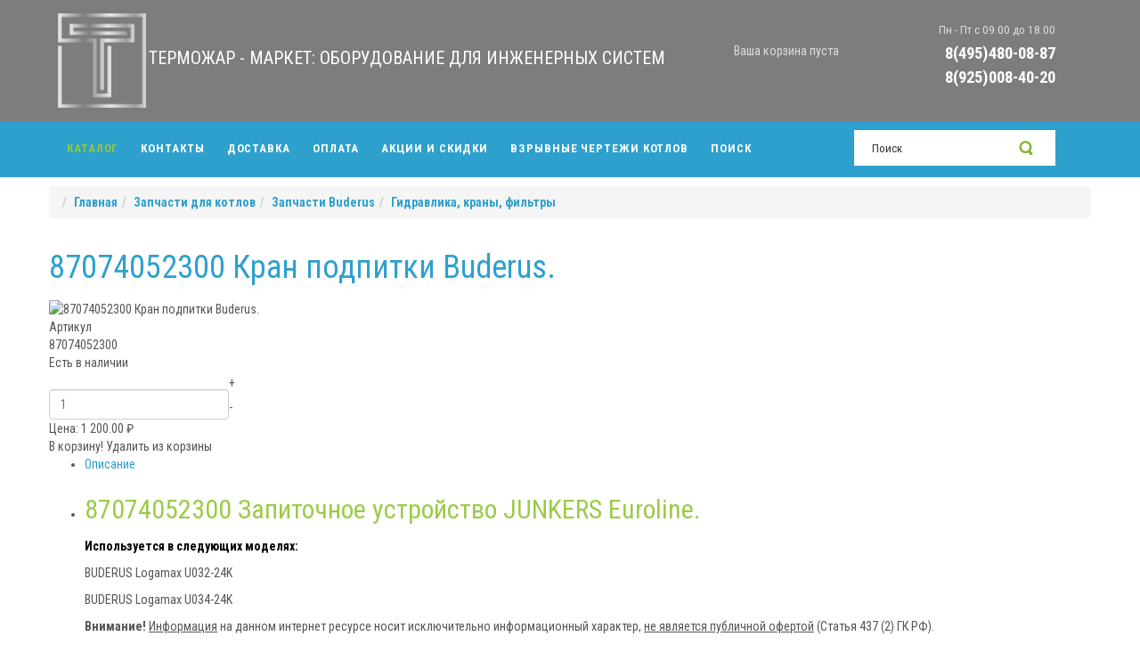

--- FILE ---
content_type: text/html; charset=utf-8
request_url: https://servicemo.market/home/zapchasti-dlya-kotlov/87074052300-kran-podpitki-buderus/
body_size: 8673
content:
<!DOCTYPE html>
<html lang="ru-ru" dir="ltr">
<head>
    <base href="https://servicemo.market/home/zapchasti-dlya-kotlov/87074052300-kran-podpitki-buderus/" />    <link href="https://servicemo.market/templates/termozhar/images/designer/0961b7f0eeec17ded40c31d2f44adb22_termo.jpg" rel="icon" type="image/x-icon" />
    <script>
    var themeHasJQuery = !!window.jQuery;
</script>
<script src="/templates/termozhar/jquery.js?version=1.0.596"></script>
<script>
    window._$ = jQuery.noConflict(themeHasJQuery);
</script>
    <meta name="viewport" content="width=device-width, initial-scale=1.0">
<script src="/templates/termozhar/bootstrap.min.js?version=1.0.596"></script>
<!--[if lte IE 9]>
<script src="/templates/termozhar/layout.ie.js?version=1.0.596"></script>
<link rel="stylesheet" href="/templates/termozhar/layout.ie.css?version=1.0.596" media="screen"/>
<![endif]-->
<link class="" href='//fonts.googleapis.com/css?family=Roboto+Condensed:300,300italic,regular,italic,700,700italic&subset=latin' rel='stylesheet' type='text/css'>
<script src="/templates/termozhar/layout.core.js?version=1.0.596"></script>
    
    <meta http-equiv="content-type" content="text/html; charset=utf-8" />
	<meta name="keywords" content="кран подпитки buderus 87074052300, кран buderus 87074052300, buderus 87074052300, кран buderus 87074052300 красногорск, 87074052300 buderus 87074052300 истра, кран buderus 87074052300 волоколамск, кран buderus 87074052300 шаховская, кран buderus 87074052300 лотошино, кран buderus 87074052300 руза, кран buderus 87074052300 одинцово, кран buderus 87074052300 солнечногорск " />
	<meta name="author" content="User2" />
	<meta name="description" content="87074052300 Кран подпитки Buderus. Купить кран  системы buderus. Вы можете в нашем интернет-магазине." />
	<meta name="generator" content="Joomla! - Open Source Content Management" />
	<title>887074052300 Кран подпитки Buderus. </title>
	<link href="https://servicemo.market/home/zapchasti-dlya-kotlov/87074052300-kran-podpitki-buderus" rel="canonical" />
	<link href="/cache/widgetkit/wk-styles-ba9b4454.css" rel="stylesheet" type="text/css" id="wk-styles-css" />
	<link href="https://servicemo.market/media/zoo/libraries/jquery/jquery-ui.custom.css?926" rel="stylesheet" type="text/css" />
	<link href="https://servicemo.market/cache/jbzoo_assets/library-bdb8fc2d6027c2a28ae5b126b0ee401a0.css?034" rel="stylesheet" type="text/css" />
	<link href="https://servicemo.market/cache/jbzoo_assets/default-3185d71279960662bb6ec10e124dde9c0.css?034" rel="stylesheet" type="text/css" />
	<script src="/templates/termozhar/js/jui/jquery.min.js?d29601197b77d573cd833bfc9820d751" type="text/javascript"></script>
	<script src="/templates/termozhar/js/jui/jquery-noconflict.js?d29601197b77d573cd833bfc9820d751" type="text/javascript"></script>
	<script src="/media/jui/js/jquery-migrate.min.js?d29601197b77d573cd833bfc9820d751" type="text/javascript"></script>
	<script src="/media/zoo/assets/js/responsive.js?ver=20181025" type="text/javascript"></script>
	<script src="/components/com_zoo/assets/js/default.js?ver=20181025" type="text/javascript"></script>
	<script src="/cache/widgetkit/uikit-7fa69983.js" type="text/javascript"></script>
	<script src="/cache/widgetkit/wk-scripts-facf6194.js" type="text/javascript"></script>
	<script src="https://servicemo.market/media/zoo/applications/jbuniversal/assets/js/libs/uikit.min.js?879" type="text/javascript"></script>
	<script src="https://servicemo.market/media/zoo/libraries/jquery/jquery-ui.custom.min.js?926" type="text/javascript"></script>
	<script src="https://servicemo.market/cache/jbzoo_assets/library-542ad3396c42157cb3b27e3c950977ea0.js?034" type="text/javascript"></script>
	<script src="https://servicemo.market/cache/jbzoo_assets/default-12fa0709c3a476acde8c6cc059b8c27b0.js?034" type="text/javascript"></script>
	<script type="text/javascript">
	JBZoo.DEBUG = 0;
	jQuery.migrateMute = false;
	JBZoo.addVar("currencyList", {"default_cur":{"code":"default_cur","value":1,"name":"\u041f\u043e \u0443\u043c\u043e\u043b\u0447\u0430\u043d\u0438\u044e","format":{"symbol":"","round_type":"none","round_value":"2","num_decimals":"2","decimal_sep":".","thousands_sep":" ","format_positive":"%v%s","format_negative":"-%v%s"}},"%":{"code":"%","value":1,"name":"\u041f\u0440\u043e\u0446\u0435\u043d\u0442\u044b","format":{"symbol":"%","round_type":"none","round_value":"2","num_decimals":"2","decimal_sep":".","thousands_sep":" ","format_positive":"%v%s","format_negative":"-%v%s"}},"rub":{"code":"rub","value":91.247,"name":"\u0420\u043e\u0441\u0441\u0438\u0439\u0441\u043a\u0438\u0439 \u0440\u0443\u0431\u043b\u044c","format":{"symbol":"\u20bd","round_type":"classic","round_value":0,"num_decimals":2,"decimal_sep":".","thousands_sep":" ","format_positive":"%v %s","format_negative":"-%v %s"}},"eur":{"code":"eur","value":1,"name":"\u0415\u0432\u0440\u043e","format":{"symbol":"\u20ac","round_type":"classic","round_value":0,"num_decimals":2,"decimal_sep":".","thousands_sep":" ","format_positive":"%v %s","format_negative":"-%v %s"}},"usd":{"code":"usd","value":1.1846828776,"name":"\u0414\u043e\u043b\u043b\u0430\u0440 \u0421\u0428\u0410","format":{"symbol":"$","round_type":"classic","round_value":2,"num_decimals":2,"decimal_sep":".","thousands_sep":" ","format_positive":"%v %s","format_negative":"-%v %s"}}} );
	JBZoo.addVar("cartItems", {} );
	JBZoo.addVar("JBZOO_DIALOGBOX_OK", "Ok" );
	JBZoo.addVar("JBZOO_DIALOGBOX_CANCEL", "Cancel" );
	jQuery(function($){ $(".jbzoo .jsGoto").JBZooGoto({}, 0); });
	jQuery(function($){ $(".jbzoo select").JBZooSelect({}, 0); });
	jQuery(function($){ $("#jbmodule-default-94").JBZooCartModule({"url_clean":"https:\/\/servicemo.market\/?option=com_zoo&controller=basket&task=clear","url_reload":"https:\/\/servicemo.market\/?option=com_zoo&controller=basket&task=reloadModule&moduleId=94","url_item_remove":"https:\/\/servicemo.market\/?option=com_zoo&controller=basket&task=delete","text_delete_confirm":"\u0423\u0434\u0430\u043b\u0438\u0442\u044c \u0442\u043e\u0432\u0430\u0440 \u0438\u0437 \u043a\u043e\u0440\u0437\u0438\u043d\u044b?","text_empty_confirm":"\u041e\u0447\u0438\u0441\u0442\u0438\u0442\u044c \u043a\u043e\u0440\u0437\u0438\u043d\u0443?"}, 0); });

	</script>
	<meta property="og:type" content="article" />
	<meta property="og:title" content="87074052300 Кран подпитки Buderus. " />
	<meta property="og:url" content="https://servicemo.market/home/zapchasti-dlya-kotlov/87074052300-kran-podpitki-buderus" />
	<meta property="og:description" content="87074052300 Запиточное устройство JUNKERS Euroline.  Используется в следующих моделях:  BUDERUS Logamax U032-24K  BUDERUS Logamax U034-24K  Внимание! Информация на данном интернет ресурсе носит исключительно информационный характер, не является..." />
	<meta property="og:image" content="https://servicemo.market/images/katalog/buderus/870740.jpg" />
        <link rel="stylesheet" href="/templates/termozhar/css/bootstrap.css?version=1.0.596" media="screen" />
            <link rel="stylesheet" href="/templates/termozhar/css/template.css?version=1.0.596" media="screen" />
            <script src="/templates/termozhar/script.js?version=1.0.596"></script>
    
</head>
<body class=" bootstrap bd-body-2  bd-pagebackground bd-margins">
    <header class=" bd-headerarea-1 bd-margins">
        <div data-affix
     data-offset=""
     data-fix-at-screen="top"
     data-clip-at-control="top"
     
 data-enable-lg
     
 data-enable-md
     
 data-enable-sm
     
     class=" bd-affix-1 bd-no-margins bd-margins "><section class=" bd-section-1 bd-tagstyles " id="section3" data-section-title="Header Section With 2 Containers">
    <div class="bd-container-inner bd-margins clearfix">
        <div class=" bd-layoutbox-14 bd-no-margins clearfix">
    <div class="bd-container-inner">
        <a class=" bd-logo-2 bd-no-margins" href="/">
<img class=" bd-imagestyles" src="https://servicemo.market/images/toplogo.png" alt="Магазин Терможар - Маркет: отопление, водоснабжение, водоочистка, запчасти для котлов">
</a>
	
		<div class=" bd-headline-2 bd-no-margins">
    <div class="bd-container-inner">
        <h3>
            <a href="/">
            ТЕРМОЖАР - МАРКЕТ: ОБОРУДОВАНИЕ ДЛЯ ИНЖЕНЕРНЫХ СИСТЕМ            </a>
        </h3>
    </div>
</div>
    </div>
</div>
	
		<div class=" bd-layoutbox-16 hidden-sm bd-no-margins clearfix">
    <div class="bd-container-inner">
            
        <div class=" bd-joomlaposition-10 clearfix" >
            <div class=" bd-block bd-own-margins " >
            
    <div class="bd-blockcontent bd-tagstyles bd-custom-blockquotes bd-custom-button bd-custom-image bd-custom-inputs bd-custom-bulletlist bd-custom-orderedlist bd-custom-table">
        

<div class="custom"  >
	<p><span style="font-size: 10pt;">Пн - Пт с 09.00 до 18.00</span></p>
<p><span style="font-size: 14pt;"><strong><a class="daria-goto-anchor" href="tel:+74954800887" target="_blank" rel="noopener noreferrer">8(495)480-08-87</a></strong></span></p>
<p><span style="font-size: 14pt;"><strong><a class="daria-goto-anchor" href="tel:+79250084020" target="_blank" rel="noopener noreferrer">8(925)008-40-20</a></strong></span></p></div>
    </div>
    
</div>
        </div>
            </div>
</div>
	
		<div class=" bd-layoutbox-18 bd-no-margins bd-no-margins clearfix">
    <div class="bd-container-inner">
        <div class=" bd-flexalign-12 bd-no-margins bd-flexalign">    
        <div class=" bd-joomlaposition-8  clearfix" >
            <div class=" bd-block bd-own-margins " >
            
    <div class="bd-blockcontent bd-tagstyles bd-custom-blockquotes bd-custom-button bd-custom-image bd-custom-inputs bd-custom-bulletlist bd-custom-orderedlist bd-custom-table">
        <!--noindex--><div class="jbzoo jbcart-module jsJBZooCartModule" id="jbmodule-default-94">
 
<div class="cartmodtop"><i class="uk-icon-shopping-cart"></i></div>
 
            <div class="jbcart-module-empty clearfix"> <span class="yourcarisemptypllles">Ваша корзина пуста</span> </div>
     
</div><!--/noindex-->    </div>
    
</div>
        </div>
        </div>
    </div>
</div>
    </div>
</section></div>
	
		<section class=" bd-section-3 bd-tagstyles" id="section7" data-section-title="Menu with Search and Social Icons">
    <div class="bd-container-inner bd-margins clearfix">
        <div class=" bd-layoutbox-3 bd-no-margins clearfix">
    <div class="bd-container-inner">
        <div class=" bd-layoutbox-6 bd-no-margins bd-no-margins clearfix">
    <div class="bd-container-inner">
                    
        <nav class=" bd-hmenu-1"  data-responsive-menu="true" data-responsive-levels="expand on click" data-responsive-type="" data-offcanvas-delay="0ms" data-offcanvas-duration="700ms" data-offcanvas-timing-function="ease">
                        
                <div class=" bd-menuoverlay-18 bd-menu-overlay"></div>
                <div class=" bd-responsivemenu-11 collapse-button">
    <div class="bd-container-inner">
        <div class="bd-menuitem-10 ">
            <a  data-toggle="collapse"
                data-target=".bd-hmenu-1 .collapse-button + .navbar-collapse"
                href="#" onclick="return false;">
                    <span></span>
            </a>
        </div>
    </div>
</div>
                <div class="navbar-collapse collapse ">
            <div class=" bd-horizontalmenu-48 clearfix">
    <div class="bd-container-inner">
        
                
<ul class=" bd-menu-42 nav nav-center nav-pills" >
                        
        <li class=" bd-menuitem-22 bd-toplevel-item bd-submenu-icon-only item-101  deeper parent">
<a class="  active" href="/"><span>Каталог</span></a>        <div class="bd-menu-28-popup">
                            <ul class=" bd-menu-28 ">
                                            
        <li class=" bd-menuitem-27 bd-sub-item item-107 ">
<a href="/home/kotly"><span>Котлы</span></a></li>                        
        <li class=" bd-menuitem-27 bd-sub-item item-141  current">
<a class="  active" href="/home/zapchasti-dlya-kotlov"><span>Запчасти для котлов</span></a></li>                        
        <li class=" bd-menuitem-27 bd-sub-item item-108 ">
<a href="/home/radiatory"><span>Радиаторы</span></a></li>                        
        <li class=" bd-menuitem-27 bd-sub-item item-166 ">
<a href="/home/konvektory-otopleniya"><span>Внутрипольные конвекторы</span></a></li>                        
        <li class=" bd-menuitem-27 bd-sub-item item-109 ">
<a href="/home/vodonagrevateli"><span>Водонагреватели</span></a></li>                        
        <li class=" bd-menuitem-27 bd-sub-item item-110 ">
<a href="/home/rasshiritelnye-baki"><span>Расширительные баки</span></a></li>                        
        <li class=" bd-menuitem-27 bd-sub-item item-111 ">
<a href="/home/nasosy"><span>Насосы</span></a></li>                        
        <li class=" bd-menuitem-27 bd-sub-item item-114 ">
<a href="/home/kotelnoe-oborudovanie"><span>Котельное оборудование</span></a></li>                        
        <li class=" bd-menuitem-27 bd-sub-item item-142 ">
<a href="/home/sistemy-ochistki-vody"><span>Системы очистки воды</span></a></li>                        
        <li class=" bd-menuitem-27 bd-sub-item item-112 ">
<a href="/home/truby"><span>Трубы</span></a></li>                        
        <li class=" bd-menuitem-27 bd-sub-item item-196 ">
<a href="/home/fitingi"><span>Фитинги</span></a></li>                        
        <li class=" bd-menuitem-27 bd-sub-item item-143 ">
<a href="/home/pipal-chemicals"><span>PIPAL Chemicals</span></a></li></ul></div></li>                        
        <li class=" bd-menuitem-22 bd-toplevel-item  item-106 ">
<a href="/contact"><span>Контакты</span></a></li>                        
        <li class=" bd-menuitem-22 bd-toplevel-item  item-104 ">
<a href="/dostavka"><span>Доставка</span></a></li>                        
        <li class=" bd-menuitem-22 bd-toplevel-item  item-105 ">
<a href="/oplata"><span>Оплата</span></a></li>                        
        <li class=" bd-menuitem-22 bd-toplevel-item  item-168 ">
<a href="/akcii-i-skidki"><span>Акции и скидки</span></a></li>                        
        <li class=" bd-menuitem-22 bd-toplevel-item  item-222 ">
<a href="/vzryvnye-chertezhi-kotlov"><span>Взрывные чертежи котлов</span></a></li>                        
        <li class=" bd-menuitem-22 bd-toplevel-item  item-197 ">
<a href="/search"><span>Поиск</span></a></li>                </ul>        
    </div>
</div>                <div class="bd-menu-close-icon">
    <a href="#" class="bd-icon  bd-icon-53"></a>
</div>
            
                </div>
                    </nav>
        
        </div>
</div>
	
		<div class=" bd-layoutbox-11 hidden-xs bd-no-margins bd-no-margins clearfix">
    <div class="bd-container-inner">
        <form id="search-4" role="form" class=" bd-search-4 form-inline" name="search" action="/index.php" method="post">
    <div class="bd-container-inner">
        <input type="hidden" name="task" value="search">
        <input type="hidden" name="option" value="com_search">
        <div class="bd-search-wrapper">
            
                <input type="text" name="searchword" class=" bd-bootstrapinput-9 form-control input-sm" placeholder="Поиск">
                <a href="#" class="bd-icon-24 bd-icon " link-disable="true"></a>
        </div>
        <script>
            (function (jQuery, $) {
                jQuery('.bd-search-4 .bd-icon-24').on('click', function (e) {
                    e.preventDefault();
                    jQuery('#search-4').submit();
                });
            })(window._$, window._$);
        </script>
    </div>
</form>
    </div>
</div>
    </div>
</div>
    </div>
</section>
	
		<section class=" bd-section-7 hidden-xs bd-tagstyles" id="section4" data-section-title="One Сolumn">
    <div class="bd-container-inner bd-margins clearfix">
        <div class=" bd-layoutcontainer-13 bd-columns bd-no-margins">
    <div class="bd-container-inner">
        <div class="container-fluid">
            <div class="row 
 bd-row-flex 
 bd-row-align-middle">
                <div class=" bd-columnwrapper-25 
 col-xs-12">
    <div class="bd-layoutcolumn-25 bd-no-margins bd-column" ><div class="bd-vertical-align-wrapper">    
        <div class=" bd-joomlaposition-15 clearfix" >
            <div class=" bd-block-7 bd-own-margins " >
            
    <div class="bd-blockcontent bd-tagstyles bd-custom-blockquotes bd-custom-button bd-custom-image bd-custom-inputs bd-custom-bulletlist bd-custom-orderedlist bd-custom-table">
            <ul class="breadcrumb">
        <li class="active"><span class="divider icon-location"></span></li><li><a href="/" class="pathway">Главная</a><span class="divider"> </span></li><li><a href="/home/zapchasti-dlya-kotlov" class="pathway">Запчасти для котлов</a><span class="divider"> </span></li><li><a href="/home/zapchasti-dlya-kotlov/zapchasti-buderus" class="pathway">Запчасти Buderus</a><span class="divider"> </span></li><li><a href="/home/zapchasti-dlya-kotlov/gidravlika-krany-filtry-buderus" class="pathway">Гидравлика, краны, фильтры </a></li>    </ul>
    </div>
    
</div>
        </div>
        </div></div>
</div>
            </div>
        </div>
    </div>
</div>
    </div>
</section>
</header>
	
		<div class="bd-containereffect-16 container-effect container ">
<div class=" bd-stretchtobottom-7 bd-stretch-to-bottom" data-control-selector=".bd-contentlayout-2">
<div class="bd-contentlayout-2   bd-sheetstyles-6  bd-no-margins bd-margins" >
    <div class="bd-container-inner">

        <div class="bd-flex-vertical bd-stretch-inner bd-no-margins">
            
            <div class="bd-flex-horizontal bd-flex-wide bd-no-margins">
                
                <div class="bd-flex-vertical bd-flex-wide bd-no-margins">
                    

                    <div class=" bd-layoutitemsbox-18 bd-flex-wide bd-margins">
    <div class=" bd-content-2">
    <div id="yoo-zoo" class="jbzoo jbzoo-view-item jbzoo-app-shop jbzoo-tmpl-uikit yoo-zoo clearfix jbzoo-no-border jbzoo-gradient-no">
<div class="jbzoo-item jbzoo-item-santehnika jbzoo-item-full jbzoo-item-4147">
    <h1 class="item-title"> <a title="87074052300 Кран подпитки Buderus. " href="/home/zapchasti-dlya-kotlov/87074052300-kran-podpitki-buderus">87074052300 Кран подпитки Buderus. </a> </h1>

<div class="uk-panel uk-panel-box uk-clearfix">
    <div class="uk-grid">
        <div class="uk-width-medium-1-2">
                            <div class="item-image uk-divider">
                     <img class="jbimage uk-thumbnail full_4147_0f3de1b1-95d1-40d2-9176-4de7be480aea" alt="87074052300 Кран подпитки Buderus." title="87074052300 Кран подпитки Buderus." src="https://servicemo.market/media/zoo/images/870740_220156860c4424300c0b3668e8de8dfd.jpg" width="400" height="400" data-template="default" /> 
                 </div>
            
            
                    </div>

                    <div class="uk-width-medium-1-2">
                <div class="item-price">
                     <script type="text/javascript">JBZoo.mergeVar("41470583d5bc-72ec-4395-80ac-793ef99f57fb.elements", {"sku":[],"balance":[],"discount":[],"quantity":{"min":1,"max":999,"step":1,"default":1,"decimals":0},"currency":{"default":"default_cur","target":".jsCurrencyToggle"},"value":[],"buttons":{"hash":"5a5f2124b4847b1e206fc23c21eaa077","item_id":"4147","element_id":"0583d5bc-72ec-4395-80ac-793ef99f57fb","key":"0c3d8c454efb24519ed6e6fcec9632f4","basket":"https:\/\/servicemo.market\/index.php?option=com_zoo&controller=basket&task=index&Itemid=105&nc=9095","isModal":false,"isInCart":0,"addAlert":1,"addAlertText":"\u0422\u043e\u0432\u0430\u0440 \u0434\u043e\u0431\u0430\u0432\u043b\u0435\u043d \u0432 \u043a\u043e\u0440\u0437\u0438\u043d\u0443!","addAlertTimeout":3000,"remove":"https:\/\/servicemo.market\/?option=com_zoo&controller=default&task=callelement&element=0583d5bc-72ec-4395-80ac-793ef99f57fb&method=ajaxRemoveFromCart&item_id=4147","add":"https:\/\/servicemo.market\/?option=com_zoo&controller=default&task=callelement&element=0583d5bc-72ec-4395-80ac-793ef99f57fb&method=ajaxAddToCart&item_id=4147","modal":"https:\/\/servicemo.market\/?option=com_zoo&controller=default&task=callelement&element=0583d5bc-72ec-4395-80ac-793ef99f57fb&method=ajaxModalWindow&item_id=4147&args%5Btemplate%5D=default&args%5Blayout%5D=full&args%5Bhash%5D=5a5f2124b4847b1e206fc23c21eaa077&tmpl=component&modal=1"}})</script><script type="text/javascript">JBZoo.mergeVar("41470583d5bc-72ec-4395-80ac-793ef99f57fb.template", {"5a5f2124b4847b1e206fc23c21eaa077":"full"})</script><div id="jbprice-822125" class="jsPrice-4147-0583d5bc-72ec-4395-80ac-793ef99f57fb jsPrice jsJBPrice jsJBPrice-0583d5bc-72ec-4395-80ac-793ef99f57fb-4147 5a5f2124b4847b1e206fc23c21eaa077 jbprice jbprice-tmpl-full jbprice-type-plain">
<div class="jbprice-tmpl-full"><span class="element-label">Артикул</span><div data-identifier="_sku" data-template="full" data-index="0" data-position="list" class="jbprice-sku jsElement jsPriceElement jsSku jsCore jselementfulllist0">87074052300</div>
<div data-identifier="_balance" data-template="full" data-index="1" data-position="list" class="jbprice-balance jsElement jsPriceElement jsBalance jsCore jselementfulllist1">
<!--noindex-->
    <span class="jbprice-balance-available-yes">
        Есть в наличии    </span>

<!--/noindex-->
</div>
<div data-identifier="_discount" data-template="full" data-index="2" data-position="list" class="jbprice-discount jsElement jsPriceElement jsDiscount jsCore jselementfulllist2"></div>
<div data-identifier="_quantity" data-template="full" data-index="3" data-position="list" class="jbprice-quantity jsElement jsPriceElement jsQuantity jsCore jselementfulllist3"><table cellpadding="0" cellspacing="0" border="0" class="quantity-wrapper jsQuantity" id="jbcart-full-4147-_quantity-1660">
  <tr>
    <td rowspan="2">
      <div class="jsCountBox item-count-wrapper">
        <div class="item-count">
          <dl class="item-count-digits"><dd></dd><dd></dd><dd></dd><dd></dd><dd></dd></dl>
          <input type="text" class="input-quantity jsInput" maxlength="6" name="5a5f2124b4847b1e206fc23c21eaa077[_quantity][value]" value="1">
        </div>
      </div>
    </td>
    <td class="plus"><span class="jsAdd jbbutton micro">+</span></td>
  </tr>
  <tr>
    <td class="minus"><span class="jsRemove jbbutton micro">-</span></td>
  </tr>
</table>
<script type="text/javascript">
	jQuery(function($){ setTimeout(function(){$("#jbcart-full-4147-_quantity-1660").JBZooQuantity({"min":1,"max":999,"step":1,"default":1,"decimals":0}, 0);}, 0); });
</script></div>

<div data-identifier="_value" data-template="full" data-index="5" data-position="list" class="jbprice-value jsElement jsPriceElement jsValue jsCore jselementfulllist5">

    <div class="jbprice-value-row">
        <span class="jbprice-value-label">Цена:</span>
        <span class="jbprice-value-total"><span data-moneyid="13" data-value="1200" data-currency="rub" data-showplus="0" class="jsMoney jbcartvalue">
<span class="jbcurrency-value">1 200.00</span> <span class="jbcurrency-symbol">₽</span></span></span>
    </div>

</div>
<div data-identifier="_buttons" data-template="full" data-index="6" data-position="list" class="jbprice-buttons jsElement jsPriceElement jsButtons jsCore jselementfulllist6">
<!--noindex-->
<div class="jbprice-buttons jsPriceButtons not-in-cart">

    
<span class="jsAddToCart uk-button uk-button-success jbprice-buttons-add">
    <i class="uk-icon-shopping-cart"></i>
    В корзину!</span>

<span class="jsRemoveFromCart jsRemoveElement uk-button uk-button-danger uk-button-small jbprice-buttons-remove">
    <i class="uk-icon-trash-o"></i>
    Удалить из корзины</span>

</div>
<!--/noindex-->
</div></div>
<script type="text/javascript">
	jQuery(function($){ setTimeout(function(){$(".jsPrice-4147-0583d5bc-72ec-4395-80ac-793ef99f57fb").JBZooPrice({"hash":"5a5f2124b4847b1e206fc23c21eaa077","itemId":"4147","identifier":"0583d5bc-72ec-4395-80ac-793ef99f57fb","variantUrl":"https:\/\/servicemo.market\/?option=com_zoo&controller=default&task=callelement&element=0583d5bc-72ec-4395-80ac-793ef99f57fb&method=ajaxChangeVariant&item_id=4147"}, 1);}, 0); });
</script>
</div>                 </div>
            </div>
            </div>

            <div class="uk-grid item-social">
            <div class="uk-width-medium-1-1">
                <div class="element element-jbsocial first last">
	<div class="jbzoo-bookmarks">
            
        <a class="email" onclick="
            this.href='mailto:?subject='+document.title+'&amp;body='+encodeURIComponent(location.href);" href="/"
           title="Рекомендовать эту страницу"></a>
            
        <a class="odnoklassniki" onclick="
            window.open('http://www.odnoklassniki.ru/dk?st.cmd=addShare&st._surl='+encodeURIComponent(location.href)+'&amp;title='+encodeURIComponent(document.title));return false;" href="http://www.odnoklassniki.ru/"
           title="Добавить эту страницу в Odnoklassniki"></a>
            
        <a class="vkontakte" onclick="
            window.open('http://vkontakte.ru/share.php?url='+encodeURIComponent(location.href)+'&amp;title='+encodeURIComponent(document.title), 'new','resizable=1, menubar=0, left=200, top=200, width=554, height=421, toolbar=0, status=0');return false;" href="http://vkontakte.ru/"
           title="Добавить эту страницу в Vkontakte"></a>
            
        <a class="yandex" onclick="
            window.open('http://zakladki.yandex.ru/newlink.xml?url='+encodeURIComponent(location.href)+'&amp;name='+encodeURIComponent(document.title));return false;" href="http://www.yandex.ru/"
           title="Добавить эту страницу в Yandex"></a>
    </div>


</div>            </div>
        </div>
    </div>

<div class="tab-container uk-article-divider">
    <ul class="uk-tab" data-uk-tab="{connect:'#tabs-347637'}">
                    <li>
                <a href="#tab-text">
                    <i class="uk-icon-info"></i>
                    Описание                </a>
            </li>
        
        
        
            </ul>

    <ul class="uk-switcher uk-margin" id="tabs-347637">
                    <li id="tab-text">
                <div class="item-text">
                    <div class="element element-textarea first last">
	<h2>87074052300 Запиточное устройство JUNKERS Euroline.</h2>
<p><span style="color: #000000;"><strong>Используется в следующих моделях:</strong></span></p>
<p>BUDERUS Logamax U032-24K</p>
<p>BUDERUS Logamax U034-24K</p>
<p><strong>Внимание!</strong> <span style="text-decoration: underline;">Информация</span> на данном интернет ресурсе носит исключительно информационный характер, <span style="text-decoration: underline;">не является публичной офертой</span> (Статья 437 (2) ГК РФ).</p>
<p>Производитель, без предварительного уведомления, оставляет за собой право на внесение изменений в дизайн, конструкцию и/или комплектацию. Актуальную информацию о товаре можно сверить на сайте производителя.</p>
<p>А-28</p></div>                </div>
            </li>
        
        
        
            </ul>
</div>

</div></div></div>
</div>

                    
                </div>
                
            </div>
            
        </div>

    </div>
</div></div>
</div>
	
		<footer class=" bd-footerarea-1 bd-margins">
        <section class=" bd-section-9 bd-tagstyles" id="section4" data-section-title="One Сolumn">
    <div class="bd-container-inner bd-margins clearfix">
        <div class=" bd-layoutcontainer-17 bd-columns bd-no-margins">
    <div class="bd-container-inner">
        <div class="container-fluid">
            <div class="row 
 bd-row-flex 
 bd-row-align-middle">
                <div class=" bd-columnwrapper-28 
 col-xs-12">
    <div class="bd-layoutcolumn-28 bd-column" ><div class="bd-vertical-align-wrapper">    </div></div>
</div>
            </div>
        </div>
    </div>
</div>
    </div>
</section>
	
		<section class=" bd-section-2 bd-tagstyles" id="section2" data-section-title="">
    <div class="bd-container-inner bd-margins clearfix">
        <div class=" bd-layoutcontainer-28 bd-columns bd-no-margins">
    <div class="bd-container-inner">
        <div class="container-fluid">
            <div class="row ">
                <div class=" bd-columnwrapper-60 
 col-md-3
 col-sm-6
 col-xs-12">
    <div class="bd-layoutcolumn-60 bd-column" ><div class="bd-vertical-align-wrapper">    
        <div class=" bd-joomlaposition-2 clearfix" >
            <div class=" bd-block-3 bd-own-margins _menu" >
            
    <div class="bd-blockcontent bd-tagstyles bd-custom-blockquotes bd-custom-button bd-custom-image bd-custom-inputs bd-custom-bulletlist bd-custom-orderedlist bd-custom-table">
        <ul class=""><li class="item-101 active parent"><a href="/"><span>Каталог</span></a></li><li class="item-106"><a href="/contact"><span>Контакты</span></a></li><li class="item-104"><a href="/dostavka"><span>Доставка</span></a></li><li class="item-105"><a href="/oplata"><span>Оплата</span></a></li><li class="item-168"><a href="/akcii-i-skidki"><span>Акции и скидки</span></a></li><li class="item-222"><a href="/vzryvnye-chertezhi-kotlov"><span>Взрывные чертежи котлов</span></a></li><li class="item-197"><a href="/search"><span>Поиск</span></a></li></ul>    </div>
    
</div>
        </div>
        </div></div>
</div>
	
		<div class=" bd-columnwrapper-61 
 col-md-3
 col-sm-6
 col-xs-12">
    <div class="bd-layoutcolumn-61 bd-column" ><div class="bd-vertical-align-wrapper">    
        <div class=" bd-joomlaposition-3 clearfix" >
            <div class=" bd-block-5 bd-own-margins " >
            
    <div class="bd-blockcontent bd-tagstyles bd-custom-blockquotes bd-custom-button bd-custom-image bd-custom-inputs bd-custom-bulletlist bd-custom-orderedlist bd-custom-table">
        <ul class=""><li class="item-181 active"><a href="/home/zapchasti-dlya-kotlov"><span>Запчасти для котлов</span></a></li><li class="item-116"><a href="/home/kotly"><span>Котлы</span></a></li><li class="item-182"><a href="/home/sistemy-ochistki-vody"><span>Системы очистки воды</span></a></li><li class="item-119"><a href="/home/rasshiritelnye-baki"><span>Расширительные баки</span></a></li><li class="item-201"><a href="/home/nasosy"><span>Насосы</span></a></li><li class="item-202"><a href="/home/kotelnoe-oborudovanie"><span>Котельное оборудование</span></a></li></ul>    </div>
    
</div>
        </div>
        </div></div>
</div>
	
		<div class=" bd-columnwrapper-62 
 col-md-3
 col-sm-6
 col-xs-12">
    <div class="bd-layoutcolumn-62 bd-column" ><div class="bd-vertical-align-wrapper">    
        <div class=" bd-joomlaposition-4 clearfix" >
            <div class=" bd-block-6 bd-own-margins " >
            
    <div class="bd-blockcontent bd-tagstyles bd-custom-blockquotes bd-custom-button bd-custom-image bd-custom-inputs bd-custom-bulletlist bd-custom-orderedlist bd-custom-table">
        <ul class=""><li class="item-184"><a href="/home/vodonagrevateli"><span>Водонагреватели</span></a></li><li class="item-185"><a href="/home/radiatory"><span>Радиаторы</span></a></li><li class="item-198"><a href="/home/konvektory-otopleniya"><span>Внутрипольные конвекторы</span></a></li><li class="item-186"><a href="/home/truby"><span>Трубы</span></a></li><li class="item-199"><a href="/home/fitingi"><span>Фитинги</span></a></li><li class="item-200"><a href="/home/pipal-chemicals"><span>PIPAL Chemicals</span></a></li></ul>    </div>
    
</div>
        </div>
        </div></div>
</div>
	
		<div class=" bd-columnwrapper-63 
 col-md-3
 col-sm-6
 col-xs-12">
    <div class="bd-layoutcolumn-63 bd-column" ><div class="bd-vertical-align-wrapper">    
        <div class=" bd-joomlaposition-5 clearfix" >
            <div class=" bd-block bd-own-margins " >
            
    <div class="bd-blockcontent bd-tagstyles bd-custom-blockquotes bd-custom-button bd-custom-image bd-custom-inputs bd-custom-bulletlist bd-custom-orderedlist bd-custom-table">
        

<div class="custom"  >
	<p><span style="font-size: 14pt;"><strong>Магазин Терможар - Маркет:</strong></span></p>
<p><span style="font-size: 14pt;"><strong><a class="daria-goto-anchor" href="tel:+74954800887" target="_blank" rel="noopener noreferrer">8(495)480-08-87</a></strong></span></p>
<p><span style="font-size: 14pt;"><strong><a class="daria-goto-anchor" href="tel:+79250084020" target="_blank" rel="noopener noreferrer">8(925)008-40-20</a></strong></span></p>
<p><span style="font-size: 10pt;">Пн - Пт с 09.00 до 18.00</span></p>
<p><span style="font-size: 10pt;"><strong>Московская область</strong>: Истра, Одинцово, Руза</span></p>
<p><span style="font-size: 10pt;">Красногорск, Солнечногорск, Волоколамск</span></p>
<p><span style="font-size: 10pt;">Доставка в Москву, другие районы Московской области, регионы России осуществляется транспортной компанией.</span></p></div>
    </div>
    
</div>
        <div class=" bd-block bd-own-margins " >
            
    <div class="bd-blockcontent bd-tagstyles bd-custom-blockquotes bd-custom-button bd-custom-image bd-custom-inputs bd-custom-bulletlist bd-custom-orderedlist bd-custom-table">
        

<div class="custom"  >
	<!-- Yandex.Metrika counter -->
<script type="text/javascript" >
   (function(m,e,t,r,i,k,a){m[i]=m[i]||function(){(m[i].a=m[i].a||[]).push(arguments)};
   m[i].l=1*new Date();k=e.createElement(t),a=e.getElementsByTagName(t)[0],k.async=1,k.src=r,a.parentNode.insertBefore(k,a)})
   (window, document, "script", "https://mc.yandex.ru/metrika/tag.js", "ym");

   ym(53181181, "init", {
        clickmap:true,
        trackLinks:true,
        accurateTrackBounce:true,
        webvisor:true,
        ecommerce:"dataLayer"
   });
</script>
<noscript><div><img src="https://mc.yandex.ru/watch/53181181" style="position:absolute; left:-9999px;" alt="" /></div></noscript>
<!-- /Yandex.Metrika counter -->
<script type="text/javascript">
jQuery('document').ready(function($){
// добавление в корзину кнопка
  $('.jsAddToCart').on('click',function(){
      yaCounter53181181.reachGoal('basket');
  });
//покупка в корзине
  $('form.jbcart [name="create-pay"]').on('click',function(){
      yaCounter53181181.reachGoal('zakaz');
  });
});
</script></div>
    </div>
    
</div>
        </div>
        </div></div>
</div>
            </div>
        </div>
    </div>
</div>
	
		<div class=" bd-pagefooter-1">
    <div class="bd-container-inner">
        
            &copy; 2025 ООО "Терможар"
    </div>
</div>
    </div>
</section>
</footer>
	
		<div data-smooth-scroll data-animation-time="250" class=" bd-smoothscroll-3"><a href="#" class=" bd-backtotop-1 ">
    <span class="bd-icon-66 bd-icon "></span>
</a></div>
</body>
</html>